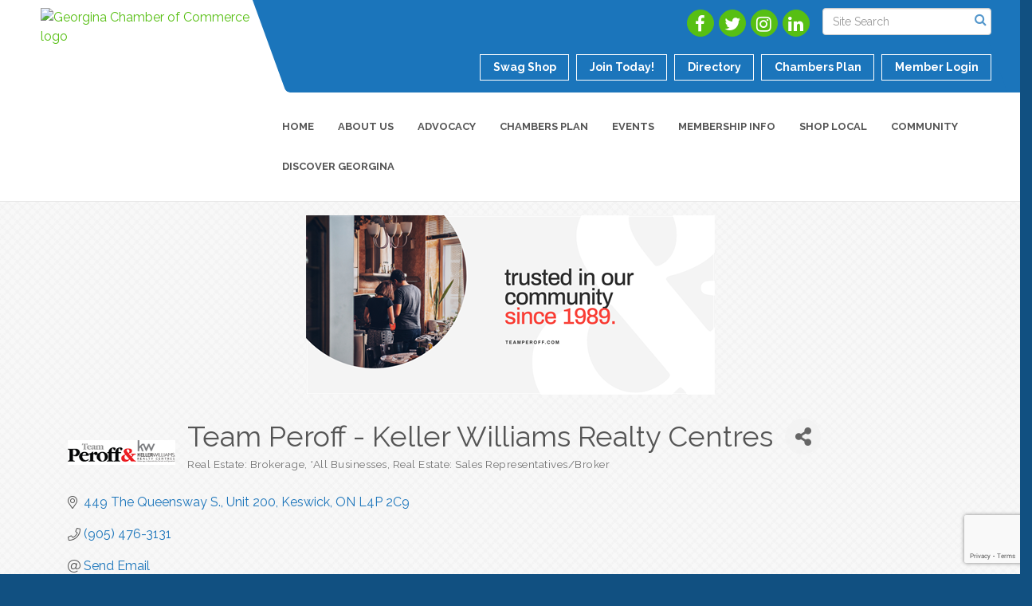

--- FILE ---
content_type: text/html; charset=utf-8
request_url: https://www.google.com/recaptcha/enterprise/anchor?ar=1&k=6LfI_T8rAAAAAMkWHrLP_GfSf3tLy9tKa839wcWa&co=aHR0cHM6Ly93d3cuZ2VvcmdpbmFjaGFtYmVyLmNvbTo0NDM.&hl=en&v=cLm1zuaUXPLFw7nzKiQTH1dX&size=invisible&anchor-ms=20000&execute-ms=15000&cb=8vedvfee0e0t
body_size: 45263
content:
<!DOCTYPE HTML><html dir="ltr" lang="en"><head><meta http-equiv="Content-Type" content="text/html; charset=UTF-8">
<meta http-equiv="X-UA-Compatible" content="IE=edge">
<title>reCAPTCHA</title>
<style type="text/css">
/* cyrillic-ext */
@font-face {
  font-family: 'Roboto';
  font-style: normal;
  font-weight: 400;
  src: url(//fonts.gstatic.com/s/roboto/v18/KFOmCnqEu92Fr1Mu72xKKTU1Kvnz.woff2) format('woff2');
  unicode-range: U+0460-052F, U+1C80-1C8A, U+20B4, U+2DE0-2DFF, U+A640-A69F, U+FE2E-FE2F;
}
/* cyrillic */
@font-face {
  font-family: 'Roboto';
  font-style: normal;
  font-weight: 400;
  src: url(//fonts.gstatic.com/s/roboto/v18/KFOmCnqEu92Fr1Mu5mxKKTU1Kvnz.woff2) format('woff2');
  unicode-range: U+0301, U+0400-045F, U+0490-0491, U+04B0-04B1, U+2116;
}
/* greek-ext */
@font-face {
  font-family: 'Roboto';
  font-style: normal;
  font-weight: 400;
  src: url(//fonts.gstatic.com/s/roboto/v18/KFOmCnqEu92Fr1Mu7mxKKTU1Kvnz.woff2) format('woff2');
  unicode-range: U+1F00-1FFF;
}
/* greek */
@font-face {
  font-family: 'Roboto';
  font-style: normal;
  font-weight: 400;
  src: url(//fonts.gstatic.com/s/roboto/v18/KFOmCnqEu92Fr1Mu4WxKKTU1Kvnz.woff2) format('woff2');
  unicode-range: U+0370-0377, U+037A-037F, U+0384-038A, U+038C, U+038E-03A1, U+03A3-03FF;
}
/* vietnamese */
@font-face {
  font-family: 'Roboto';
  font-style: normal;
  font-weight: 400;
  src: url(//fonts.gstatic.com/s/roboto/v18/KFOmCnqEu92Fr1Mu7WxKKTU1Kvnz.woff2) format('woff2');
  unicode-range: U+0102-0103, U+0110-0111, U+0128-0129, U+0168-0169, U+01A0-01A1, U+01AF-01B0, U+0300-0301, U+0303-0304, U+0308-0309, U+0323, U+0329, U+1EA0-1EF9, U+20AB;
}
/* latin-ext */
@font-face {
  font-family: 'Roboto';
  font-style: normal;
  font-weight: 400;
  src: url(//fonts.gstatic.com/s/roboto/v18/KFOmCnqEu92Fr1Mu7GxKKTU1Kvnz.woff2) format('woff2');
  unicode-range: U+0100-02BA, U+02BD-02C5, U+02C7-02CC, U+02CE-02D7, U+02DD-02FF, U+0304, U+0308, U+0329, U+1D00-1DBF, U+1E00-1E9F, U+1EF2-1EFF, U+2020, U+20A0-20AB, U+20AD-20C0, U+2113, U+2C60-2C7F, U+A720-A7FF;
}
/* latin */
@font-face {
  font-family: 'Roboto';
  font-style: normal;
  font-weight: 400;
  src: url(//fonts.gstatic.com/s/roboto/v18/KFOmCnqEu92Fr1Mu4mxKKTU1Kg.woff2) format('woff2');
  unicode-range: U+0000-00FF, U+0131, U+0152-0153, U+02BB-02BC, U+02C6, U+02DA, U+02DC, U+0304, U+0308, U+0329, U+2000-206F, U+20AC, U+2122, U+2191, U+2193, U+2212, U+2215, U+FEFF, U+FFFD;
}
/* cyrillic-ext */
@font-face {
  font-family: 'Roboto';
  font-style: normal;
  font-weight: 500;
  src: url(//fonts.gstatic.com/s/roboto/v18/KFOlCnqEu92Fr1MmEU9fCRc4AMP6lbBP.woff2) format('woff2');
  unicode-range: U+0460-052F, U+1C80-1C8A, U+20B4, U+2DE0-2DFF, U+A640-A69F, U+FE2E-FE2F;
}
/* cyrillic */
@font-face {
  font-family: 'Roboto';
  font-style: normal;
  font-weight: 500;
  src: url(//fonts.gstatic.com/s/roboto/v18/KFOlCnqEu92Fr1MmEU9fABc4AMP6lbBP.woff2) format('woff2');
  unicode-range: U+0301, U+0400-045F, U+0490-0491, U+04B0-04B1, U+2116;
}
/* greek-ext */
@font-face {
  font-family: 'Roboto';
  font-style: normal;
  font-weight: 500;
  src: url(//fonts.gstatic.com/s/roboto/v18/KFOlCnqEu92Fr1MmEU9fCBc4AMP6lbBP.woff2) format('woff2');
  unicode-range: U+1F00-1FFF;
}
/* greek */
@font-face {
  font-family: 'Roboto';
  font-style: normal;
  font-weight: 500;
  src: url(//fonts.gstatic.com/s/roboto/v18/KFOlCnqEu92Fr1MmEU9fBxc4AMP6lbBP.woff2) format('woff2');
  unicode-range: U+0370-0377, U+037A-037F, U+0384-038A, U+038C, U+038E-03A1, U+03A3-03FF;
}
/* vietnamese */
@font-face {
  font-family: 'Roboto';
  font-style: normal;
  font-weight: 500;
  src: url(//fonts.gstatic.com/s/roboto/v18/KFOlCnqEu92Fr1MmEU9fCxc4AMP6lbBP.woff2) format('woff2');
  unicode-range: U+0102-0103, U+0110-0111, U+0128-0129, U+0168-0169, U+01A0-01A1, U+01AF-01B0, U+0300-0301, U+0303-0304, U+0308-0309, U+0323, U+0329, U+1EA0-1EF9, U+20AB;
}
/* latin-ext */
@font-face {
  font-family: 'Roboto';
  font-style: normal;
  font-weight: 500;
  src: url(//fonts.gstatic.com/s/roboto/v18/KFOlCnqEu92Fr1MmEU9fChc4AMP6lbBP.woff2) format('woff2');
  unicode-range: U+0100-02BA, U+02BD-02C5, U+02C7-02CC, U+02CE-02D7, U+02DD-02FF, U+0304, U+0308, U+0329, U+1D00-1DBF, U+1E00-1E9F, U+1EF2-1EFF, U+2020, U+20A0-20AB, U+20AD-20C0, U+2113, U+2C60-2C7F, U+A720-A7FF;
}
/* latin */
@font-face {
  font-family: 'Roboto';
  font-style: normal;
  font-weight: 500;
  src: url(//fonts.gstatic.com/s/roboto/v18/KFOlCnqEu92Fr1MmEU9fBBc4AMP6lQ.woff2) format('woff2');
  unicode-range: U+0000-00FF, U+0131, U+0152-0153, U+02BB-02BC, U+02C6, U+02DA, U+02DC, U+0304, U+0308, U+0329, U+2000-206F, U+20AC, U+2122, U+2191, U+2193, U+2212, U+2215, U+FEFF, U+FFFD;
}
/* cyrillic-ext */
@font-face {
  font-family: 'Roboto';
  font-style: normal;
  font-weight: 900;
  src: url(//fonts.gstatic.com/s/roboto/v18/KFOlCnqEu92Fr1MmYUtfCRc4AMP6lbBP.woff2) format('woff2');
  unicode-range: U+0460-052F, U+1C80-1C8A, U+20B4, U+2DE0-2DFF, U+A640-A69F, U+FE2E-FE2F;
}
/* cyrillic */
@font-face {
  font-family: 'Roboto';
  font-style: normal;
  font-weight: 900;
  src: url(//fonts.gstatic.com/s/roboto/v18/KFOlCnqEu92Fr1MmYUtfABc4AMP6lbBP.woff2) format('woff2');
  unicode-range: U+0301, U+0400-045F, U+0490-0491, U+04B0-04B1, U+2116;
}
/* greek-ext */
@font-face {
  font-family: 'Roboto';
  font-style: normal;
  font-weight: 900;
  src: url(//fonts.gstatic.com/s/roboto/v18/KFOlCnqEu92Fr1MmYUtfCBc4AMP6lbBP.woff2) format('woff2');
  unicode-range: U+1F00-1FFF;
}
/* greek */
@font-face {
  font-family: 'Roboto';
  font-style: normal;
  font-weight: 900;
  src: url(//fonts.gstatic.com/s/roboto/v18/KFOlCnqEu92Fr1MmYUtfBxc4AMP6lbBP.woff2) format('woff2');
  unicode-range: U+0370-0377, U+037A-037F, U+0384-038A, U+038C, U+038E-03A1, U+03A3-03FF;
}
/* vietnamese */
@font-face {
  font-family: 'Roboto';
  font-style: normal;
  font-weight: 900;
  src: url(//fonts.gstatic.com/s/roboto/v18/KFOlCnqEu92Fr1MmYUtfCxc4AMP6lbBP.woff2) format('woff2');
  unicode-range: U+0102-0103, U+0110-0111, U+0128-0129, U+0168-0169, U+01A0-01A1, U+01AF-01B0, U+0300-0301, U+0303-0304, U+0308-0309, U+0323, U+0329, U+1EA0-1EF9, U+20AB;
}
/* latin-ext */
@font-face {
  font-family: 'Roboto';
  font-style: normal;
  font-weight: 900;
  src: url(//fonts.gstatic.com/s/roboto/v18/KFOlCnqEu92Fr1MmYUtfChc4AMP6lbBP.woff2) format('woff2');
  unicode-range: U+0100-02BA, U+02BD-02C5, U+02C7-02CC, U+02CE-02D7, U+02DD-02FF, U+0304, U+0308, U+0329, U+1D00-1DBF, U+1E00-1E9F, U+1EF2-1EFF, U+2020, U+20A0-20AB, U+20AD-20C0, U+2113, U+2C60-2C7F, U+A720-A7FF;
}
/* latin */
@font-face {
  font-family: 'Roboto';
  font-style: normal;
  font-weight: 900;
  src: url(//fonts.gstatic.com/s/roboto/v18/KFOlCnqEu92Fr1MmYUtfBBc4AMP6lQ.woff2) format('woff2');
  unicode-range: U+0000-00FF, U+0131, U+0152-0153, U+02BB-02BC, U+02C6, U+02DA, U+02DC, U+0304, U+0308, U+0329, U+2000-206F, U+20AC, U+2122, U+2191, U+2193, U+2212, U+2215, U+FEFF, U+FFFD;
}

</style>
<link rel="stylesheet" type="text/css" href="https://www.gstatic.com/recaptcha/releases/cLm1zuaUXPLFw7nzKiQTH1dX/styles__ltr.css">
<script nonce="p8YNLtat7RJASqtFKGSlGg" type="text/javascript">window['__recaptcha_api'] = 'https://www.google.com/recaptcha/enterprise/';</script>
<script type="text/javascript" src="https://www.gstatic.com/recaptcha/releases/cLm1zuaUXPLFw7nzKiQTH1dX/recaptcha__en.js" nonce="p8YNLtat7RJASqtFKGSlGg">
      
    </script></head>
<body><div id="rc-anchor-alert" class="rc-anchor-alert"></div>
<input type="hidden" id="recaptcha-token" value="[base64]">
<script type="text/javascript" nonce="p8YNLtat7RJASqtFKGSlGg">
      recaptcha.anchor.Main.init("[\x22ainput\x22,[\x22bgdata\x22,\x22\x22,\[base64]/[base64]/[base64]/[base64]/[base64]/SVtnKytdPU46KE48MjA0OD9JW2crK109Tj4+NnwxOTI6KChOJjY0NTEyKT09NTUyOTYmJk0rMTxwLmxlbmd0aCYmKHAuY2hhckNvZGVBdChNKzEpJjY0NTEyKT09NTYzMjA/[base64]/eihNLHApOm0oMCxNLFtULDIxLGddKSxmKHAsZmFsc2UsZmFsc2UsTSl9Y2F0Y2goYil7UyhNLDI3Nik/[base64]/[base64]/[base64]/[base64]/[base64]/[base64]\\u003d\x22,\[base64]\x22,\x22wq8iWcKIP3oJw4nCiF/[base64]/Y8K9GMORwo3DjXPCnDDClMOdRMO1QAfCg8Kqwr3Cn3MSwoJ0w7sBJsKOwosgWhjCg1Ysbi1SQMKmwoHCtSlKQkQfwprCq8KQXcOuwoDDvXHDq2zCtMOEwr0QWTtVw5c4GsKAG8OCw57DimIqccKWwqdXYcOcwr/Dvh/Dj2PCm1Q9WcOuw4MRwoNHwrJdcEfCusOKRmchLcKlTG4WwqATGk/CpcKywr8sacOTwpAKwq/[base64]/[base64]/DnMOUFsKrw7LDoBTDgMKASCzDrQR+w4MTWcKswoLDj8OZA8O+wovCuMK3DXvCnmnCoRPCpHvDiAcww5AlR8OgSMKow7A+ccK4wpnCucKuw44/[base64]/[base64]/GcK3THgGHkRRIsOiK8KcasOeaWnCnSfDkMOUw5VYawzDocO+w7/DpxNOUcOtwpdzw7Ntwq8HwqfCv1MwbwPCjVTDs8OOa8OtwoR4w5TCucOVw4/Dp8OlOEtcciDDonAbwr/[base64]/CmMK9BcKSwqPCvsK2YHvDmsKEwqTDiDPCvFUNw43CjCcww5duS2jCjMKFwrHDnlPCki/CssONw55Bw6VJwrQwwoRdwoTDkQJpLMOTdsK0w4LCgSVyw4RwwpA8csO8wrrCjBLDg8KdAMOkTMKCwoHCjHLDoBRxwr/ClMOJw4AOwqZow5XCjcOQaCPDp0hKF3vCuijCoBXCtSpABRzCr8ODJRJjwrnCtkPDqsOxKMKwDUlMfcOAGMKXw5XCp1LCtsKfGMOUw7bCpsKBw7FnJVjCtsKUw75Sw4zDhMOXC8KcXsKawo/Dk8OPwpIuR8OTS8KDdcOuwqYZwpteekRmR07DlMK6GXfCvcO6w4JdwrLDjMOYQz/DoBNUw6TCmwwKbxINfMO4ScK1YDAew4nDiydvwrDCmnNrBMKdMADDksOjw5UtwocIw4otwqnCvcOaw77Di0HCjRJww7J4EsOgTmvCo8OoMsOoPSXDjB1Dw57CkHvCnsOLw6fCrltaGBDDoMK1w4BsdMK4wodbwoHDuRnDnQohw683w50KwoTDjCZYw6gmCMKiVil/fiTDssO0Yi7ChMOxwpJ8wqNLw5/[base64]/w6LCpkbDisOjBBrDrsO9woRqO8OkwonDlGbChMKQwpM2w6Z1ccKbCsOqFMK8Y8KaPsOxXFnCnHDCr8ODw6/[base64]/CpTdACMKQRcKYwrPDp3Rvwqsxw4HCnMKNwp7ChQMZwqZRw7U8wrrDn14Fw4wQBzlIwpsXEcOVw4TDp1sfw49tKMOBwq3CmsOrw4nCmVx/aFpWFQvCo8OheCXDljxiWcOWPMOHw48cw5HDi8OrJnRsA8KmdsOXY8ONw5kYwr3DmMO6PMKPA8OVw7tHbjJLw5sGwrN5YmMKEA/[base64]/w4DDkcO0w5YJVVcHwoAuaV3CjsKSew9kVW1pE1BZDW0owplww5XCnAwWwpM/w5Emw7Vdw6cRw40jwrI0w5rDtyfClQJAw5HDj1hXIz4BUX4jw4ZTGxIlbUXCusOQw7/[base64]/ChB3DvcKBN8O2w7HDq8Oew7bDncKOw6jDomk+fmFhB8OtMHXCuybDjwYTYmgXasOww6PDicKRRcK4w5YxLcKVRcKrwpQ8w5UEOcKewpoFwr7DvQcnR2JHwprCiSrCpMO1EXLDucKMwpEPw4rDtSPChw1iw7oJBsKlwqUiwpcgDkTCuMKUw5sswpbDsQ/ChFFuOmPDt8OAAxk1wqEKwoBuKxzDuQzCoMK5w5AmwrPDr18hwq8CwoFcImnCv8OZwq0CwpZLwowPw6ASw4taw61HMAEzw5jDuxzDt8KEwrvDkUoiFcOyw5XDi8O0N38+KBjCkMKwTy/DhMOVYsOGwq/CoBdnBcKgwp0sAcO9woYBTMKIVcKYXm97w7LDpMOQwpDCoUgEwo9CwrnCsz/DucKDa2tCw49fw7htACvDvcOEdUjCkm8IwpxUw7cYV8OsUywdw6jDtcKxN8O4w7Zww45BXygbOBLDnl8MKsK2YSjDmMO0c8KVDVcJcsKYMsOcw4vDpAPDn8OMwpZ0w5MBCB1Zw6HCjDA0W8O/[base64]/CviHDoMOqZj4YW8KCWmUewohlWUfCg38RLnDCkcOQwoIYTW7ChXHChEbDuA5kw4tdw5vCh8KywoPClcOyw5jDgXbDnMK4R3/DusOpI8Kgw5Q8GcKnQMOKw6cUw7E7FxHDpRrDqm56XsKvFDvCgDDDlCoMMSgtwrwtw5sXwoQ/w6TCv3DCksKNwrk9eMKoC3rCpDcvwprDiMOrfmRkYcOlAMOJQm7Dv8KIFyIxw5w0IMKyWcKpOQlcOcOhw6jDulhqwq0Lwo/[base64]/CohoeTsOVcMKEeANSw6HCoD7DuMKgVsOKW8K3ZsORc8OPIsOXwr8KwopPeADCkDMZKjnDhyrDuVIEwqEwEQJGdxcCPSbCmsKzUMKMN8OEw7PCohHCpTvCr8OdwqHDrS9Mw47DmsK4w69bDMOdNMOLwpfClgrCgjbDiQkWbMKBfnXDhE1BRsK3wqoUwq9dOsK/YCMWw6zCtQNWYAQmw73DhsKvJS7DlcKPwojDjMOaw7AcAQROwpPCvsKewoFdOMOSw7rDgsKyEsKIw5TClMKTwrbCtGMKFcK5wrBTw5p+OcOhwqnCvcKQFwrCuMOUXg3DnsKwJBLChcK+wrfCgknDoxbCtsKRw55mw5vCt8KpDCPDgWnCqHjCncOnw7/DnBbDtHUlw5wlPsOYUMO4wqLDkWvDvTjDhQTDk1VfHUMBwpUwwpzCvSkyQcOlAcOow5FRV3ENwrw5ZnjDow3DtcOMwqDDqcKjwrEGwqEtw5d3VsOAwrI1woDDocKNwpgvw63CosKFcsKodcO/IsOpMHMPw6wAw6Z1GMOMw5o/Uh7DhMOlPsKSRzXChMOnwqLCkiPCtMK9w4UTwpIhwpMow5/Cnxo6OMKhUEZgGMKhw71zPzUFwoTCpjTCiCESw4XDmlPDg1XCuEoFwqQjw7/CoUF6dWbDnEfDgsKHw71AwqA2J8OswpfDn2XDtMKJw510w5fDisO9w5jCnSHDqMKaw78fU8ObbDHCj8OKw4R5MEJww4ADcMOywoHCvmfDq8OLw77CtRbCpsOZL1HDqV3DpDzCsh9aP8KVfMK+YcKSYcKGw5ttf8K9TlM/w5pcJMKiw6vDiRRdMm9iVHQyw5DDpsKFw781VMOYPwwSLRJkX8KKI1BvMz9GLjtRwpMVXMO3w7QowpfCnsO7wplRWwpgPsKrw6Z1wqPDtcOqcMO/QMO5w5fClcKcJHUEwrLCkcK3CMKrQ8KPwrXCpcOkw4VOR21hc8OCWUVaEQcmwqHCiMKkfXZoV3ZoLsKkwpxiw4JOw7c2wq5/w5XCm0BrBcOqw6UYQcO0wp/DmxATw7jDjnrCk8KQdljCkMK6SiowwrV0w55Gw4UZBMKVdcKkFXHChcK6CcKAe3ETcsOjwrhqw51aLMOAfHs1woPCvG8qWcK8L1LDp1fDrsKcw6/CtnhEecK6H8KmAzDDh8OVKAfCvMOGDjDCrsKdA0XDksKMYSfCsxPCnSLCnQrDj1HDliJrwpjCisO7RsKvw5Qswox8wpbCvsORTXpXCi5Zwp/DksK2w5UAwqvDo0LCnBIVIFTCtMKkYx3Dn8K1K0XDk8K1GFTCmxLDhcOGLQXCrALDsMKhwqJgUcO3B0phw4hOwpXCo8Kuw79zIyxow7vDusKYKcKWwo/Dj8O1wrhbwro4bhIDPlzCnMOgdTvDo8ORwpXDmzjDvjbDu8KOM8KbwpIEwpXCoitQZBhVw4HCtTLCn8O2w5DCgmwpw6kaw79cTcOswpTCrsOTMcKhwp9Yw7VkwpohZlQrDDPDjXXDm3nDucOiDcKhGApQw7J2aMOicAcGw7vDoMKadn/CqcKLRk5ES8OCXsOYOhPDkWITw4BoMXLDgjUNEDXChcK4CMOow7/DnFNww6oBw5oLwqTDpz8gwqXDvsO5wqAlwoDDscOCwqg+fsO5wqvDsBIyZMKGEsOkLAAQw6V9ZiPCn8Kab8KSw7E/[base64]/aFFZaMOwbMKVQlNgBCPDrMOxwotLaMO8bVU7OWp4w4LCrMOyVWbCggzDtCvCgwjCvcK3woI/LMOKwobCkjTCgMOMRgnDvwwRUQptdcKld8K0bDrDvwxww54qMAfDoMKaw7zCi8ObAQ9ew6XDqUFuQy/CusKcwprCtcOZw77DlcOWwqPDpcO/wrNoQVfChMKGM1QCBcObw44Gw4bDh8O8w5TDnmXDjcKPwpnCu8K6wrMOUsKAKFTDisKoYMK3QMOYw7DDpA9IwoFPwoYpUsKSLTrDp8Kuw4nCp1PDq8OJwpDCtMO8bTcwworClsKbwrHCl0Nxw6JlX8Kjw4wLIMO5wqZxw6lZfHJ8dl/DthBmYX0Xw7M6w6/Do8KtwoXDqAR8wpZTwpwcMk0IwrHDisKzdcOXXMKsUcKdcEg2wol2w4zDvHrDiDvCmTIjK8K7wrpoL8Otwq5rwrzDqVLDu1srwqXDs8KWw4rCrMO6AcKWwozDpsOuwogrPMKwamgpw5bCl8OLw6zDgnkNLgENJMK9DGbCh8KtQzrDncKvw4/[base64]/DjsK2JcKVf8K2w5vDn8OODTsCw7LDhFdFIcK1w60BVALDpSgpw7l5I1pEw4XCg0hmwrfDmMKeUMKtwrvCvyvDu1oww53DiwFPSCNROVrDjhdmCMOQIRbDlsOiw5dvYy91wqwEwrkSOVTCq8KEb3VRH0oywojDpsOUHnfCpF/DpzgBdMOtC8KRw4Zpw73Cv8KZw7nDhMO5woEsQsKHw7NIacKmw7/Cpx/CkcOMwozDgU1qw6nDnlfCvxrDmsKNfCnDtDdDw6TCiAcaw67DvsKJw7bCgS/CrMOSw7F2wqLDqW7CrcKDAQsOw5vDrhLCvsKjY8KpOsOJHR3DqEpRcsOJcsONJzjChMOsw7dmClDDuGc4Z8KcwrLDocK/AsK7ZMOEOcOtw63DpRXCownCucO0K8K8w4gmw4DDhBRsLkjDoTjCrgxwfkhvwqTDhVrCrsOKKDjCgsKHYMKZTsKMYHzCs8KIwpHDm8KIPRfCpGLDmm81w5/ChcKCw5vClsKdwoFoXyzDp8K7wrpRbsOVwqXDoSfDucOqwrzDt0Y0b8O7wogbIcKbwpfCvFRPFU3Dk2Ujw7fDssK8w74hAxnCug92w7nCnm8tOUfCvEl1UMOgwokhCsO/[base64]/DtcK5TD8gw7fCgcKQezrDmsOddMK/wrhSWcKCw7gTVkEgBDE8w5LDpMOVVsO9w67CjcO/[base64]/CnyVTG8OFecKwwo/[base64]/[base64]/woxnwpvDk8KiKVfCjnLClUwlIMONXsKLJUklKirDpAJkw7k2w7HCq0wKw5Iow79SWSDDtMK+w5jDgsOefcK/[base64]/DrMK8cA/DoRJawrMCUcKVKcOPcQPCgwomWhIWwrTCskgfTCNgYcKeJsKMwr8xwo9sZ8K0CDPDiF3Dk8KdTWjDuR58PMOfwpjCr2/DtMKhw6B4ex3CisOnwqzDm3YTw5LDpHXDpcOgw6nClijDrFXDksKmw6x9HsO8QMK3w79CZlDCm3pya8OxwpQJwozDoUDDvxvDicOqwpvDsmrCp8K6w6LDq8KDa11UF8KhwrnCt8O2bF/Dg2nClcK8dV/[base64]/[base64]/CisKNICExw4ElV2V5wrnCh8Okw5zDgsO9Xj1nwrgFw7ITwoHDmwkNwpIfwp/ChsO2R8Otw7jChF/Ch8KHFDEseMKiw7/CiSMYTWXDtCTDsgNiwpDDmsKDThbDuUkoEMOcwpjDnnfDjsOSwrVLwo5VCHtzLlhcwonCicKvwq8cFjnCsULDoMOmw4DCjHHDusOyfjvCkMKBZsKaT8KkworCnybCh8KEw5/Csw7DpsOBw6fDs8KEw7JrwrF0fcO3SHbDnMK1wqLDkj7ClMO/w7XDpwYdO8Opw4PDkxDCsEfCi8KwUGTDphrDjMOuQ3HDhAAwWMKewrPDugR1VCjCtcKyw5Y9fHA4wq/[base64]/wr5oKMKhwrbDmsOnKBjCqy4awrLCvER1TsOtw48wfUHDjMK/WGvCt8O6dsKEFMOKF8KVKWvCkcK7woLCiMOrw5vCpisew6Fnw4x8wq4WQcOywqopJTvCjcOjZ0XCijokKywlVBbDnsKNw4LCtMOYwpDCs1rDtz5PBjvCrUh0I8KVw6/[base64]/wo3CvcKEw5E9XBbCjzYvw6IBwqbDu8O8YEQqwqjCmXY/DQAMw4HDocKBbcOEw7HDo8Opw63DvsKfwqYxwrlkKRxHacKtwrzCuxZuw6TDkMOUPsKqw67Cm8OTwqnCt8Kmw6DDmsKzwp7DkjTDvFXDqMKiwoVJUsOIwrQTBnbDrwAtKDPDicKcSsOQe8KTw5/DljNdJcKuLHXCiMOsX8O0wrRywoB9wrN+PcKFwp90dMOCDy5wwrR7w5fDlhPDvBwXAXjCsWXDnRRFw5VMw7jCo2FJw6vDr8O+w744Ug/CvXPDocO3dyXDnsOawoIoHMO2wrDDuzgzw5MTw6fCjMOFw6M5w4lJO27Clzh9w7tTwrbChMKfID7CnykwZV/[base64]/DmWvDlsKRwrvDicOAw70tw6rChU7CmQ9Jw5nDgsKLSW1Jw7I+w5jCvU4KfMOAfMOrccOIV8OiwpXDvGHDpcODwqfDt1k0EMK+OMORQ3TDsi1hecKccMKOwr3DkFItdA/DvcKRwofDh8KGwoAxOyzDlxTDhX0uJlpHw4JJXMOZwrbDqcK1wqzCmsOTw4fCmsKRKMOUw45LNcK/ACsHb2XCoMOUwp4Iw4IAwqEDSsOCwqzDnyVowqE+ZVtawqZJw6RIGMK3M8Oiw4/ChcKew6h1w57DncO0wqzDjMKEbnPDs17CpzICKGtRClzDpMOVVcK2R8KuL8OKMMOpV8OSKsO4w6PDgEUNTcKaKEEcw6fCvzfCrsOuwpfCmg7DvAkJw60nwqvCompZwq3DvsOjwp/DlU3Dp3TDjwzCkGwww5HCnBdNccKrBBHDoMOlX8KCw4/CrmkNU8KgZXPCpTvDoAg0w6Izwr/CkT7DiXLDslTChG54T8OpC8KCGcOjR1rDtMOywo9vw7PDv8O9wo/[base64]/MBzDlsOZQn82wq7Cn1zCiy/CkcOeWcOyw481wqJlw5U4w5LCoXrCgAtSXR12YnjCglLDmCDDs31IBcOJwrRbw73DiVDCpcOTwr3CqcKSSlPDpsKtwoEhwozCrcKMwqotV8KkR8OQwo7Cg8O3wrJBw5oROsKbwrnCg8KYJMKrw6svMsKgwptUZR/DqnbDi8O5dsOrRsO1wrbDiDxfUsOUc8K3wrwkw7AIw6tpw7tONsOhXk3CnxtPw5gCWFV0FUvCoMOMwpsMRcKZw7nDgsOww44GQBFDKsO5w5VIw4ZAGAQBHEfCl8KdRkLDq8O/[base64]/[base64]/[base64]/CvsK7w7rClnHCs2HChTnCtxvDmcOxw5RBUMOQbcKGKMKDwpEmwqVOw4YTw4p2woUIwpwoWyJOBcOHwoE7w5HChTccJCk7w4/Crnkzw4gUwocIwpXDiMKXw4fDjjN2w4wKJcKuH8KiTMKoe8K5SF7CrxNidAx8woHCpsKtW8OuMU3Do8KuRsO0w4JDwpnCoVXCo8O/[base64]/[base64]/[base64]/Ck8O7wovChsO8w5bCkhDCoH0BUDEJwqXDkMO8OMOMZU5Yd8K5w6F/w53DrMKAwoXDgsKdwq3CkcK9D1/DkXgCwqhKw5rDusOYYwLCujhPwrMvw73DkMOGw4/ChF0+wo/CnDk4w6RaFFjDqMKPw5zCjsOyIGhQc0hnwrPCjsOMOEbDsTdow7XCqURdwrXDkcOZS0/CoTvCk3zCjA7CncKuTcKswpICGcKHcsOyw5M0csKgwqxOBcKnw5RVayTDtMK8WMORw55IwpxrC8KiwoPCu8OrwoTCgcO4UkFweEQawoc+bH3Dpkl9w4DChUEpdWTDhsKXIgwpDUrDssOfw7oLw73DrEDDoHXDnh/Cr8OdcTl5G1UCH3IGZcKBw6FYaS5yT8KmQMOKGsOcw7sOR0MyRnQ5wqPCvcOqYH8AAgrDrMK2w4w8w5fDhld1w6E/SAsUUcK6wqgzNcKKCUZtwqLDtcKzwq0Vwqgrw6YDJsOuw7bCt8ObE8OwSSdkwr/CpMOvw7vDpFjDiiLDoMKZQ8OwFnEIw6LCtMKJwrACP1NTw6nDjH3CqcOSVcKEwrtgSQ/Dsh7ClGRrwqpTGTRHw6VJwqXDk8KlGmbCnVjCosONSkfChQfDicOgwrc9wq3DlsO2NkzDgRYvdCjCsMOhwoDDosOawpVsVsO+VcKUwoFiCAsyZMKXwpoJw7BqPkIRBTIrXcO5w7YWZFAhVW/Du8O9I8Oswo3Di0LDvcKmQTrCsxbCkXFZaMK2w4olw4/CjMKywqp2w6Z0w4o+EmgmHlMAL2TCq8K5dMKxeAYQNMOXwo8UQMO1woxCaMKJDyRTwr1LCsOiwpLCp8O2Hjx5wolFw5vCgg/DtcKxw6BnGRzCpcK6w4rCgTNzdcK1wqjDuHXDp8K4w4YcwpNbFXzChsKBwo/DjVzCrsOCZcOXLlRuw7fCnGI5YiBDw5FWw4jDlMKIw5jCucOMwovDglLCisKlwqUSw6MOw6ViQcKzw6/Chh/CsynCjUBIH8OgasKaPFliw5pTesOWwpIEwphBbcK9w4ASwrgCWcOmw7lNAMOuT8O7w6Eew64kGsOywqNJTDpxdV18w4Y8JRPDlH9bwr7DqGTDvsKSYD/[base64]/wqXCjsKuwpXDi2hcw5rDlzt5wqIRRGVPTMKZL8K5McOnwp3DucK4wr/CisKSAkEywq5iJMO1wrTCm0w8dMOlfsOhQcOawo7Cl8OMw53Dtn5wa8KuLsK5bD0Nw6PCi8OmKMK6QMKRe3EYw4rDqXEhJlUTw63Cm0/CucKmw4LDhWnCp8OMIQjCncKjFsKYwqTCtlNBecKIBcOkVcKFPMOkw77CuHHCtsKdfXxRwotsAcOFNHIHDMKeLcO/w7HDqcKTw6fCpcOPNMK0XBRew4bCjcK/w7ViwoPDrm3Ck8K5wrbChlnCmzrCtFY2w5HCrFcww7fCsxfCn0I8wrXDoFPDoMKLCFPCoMKkwos3esOqInBuNMKmw4JbwovDr8Ouw47CozshV8Khw43DgsKUwqVYwpcuRcOodErDrzLDicKHworCj8KkwqNzwoHDjU/ClibCjsKjw75lZW5cbkTCiHfCny7CrsKpw5zDosOsA8OGSMOSwpYEL8KEw5N2w6lqw4NZwqRFNMONw4PCjz7Cv8KcbnYRe8KVwpfDnxV4wrVVZsK8N8OoeTjCv3tXL0vCvDNgw5RGaMKwEcORwrzDt2/CvgHDusKmVcOuwq7CokHChX/CoFHChShbOMK2wr/ChQMpwpRtw4XChXNwA2w0OA8rwrTDoB7Dr8KIUjbCm8KYWl1SwqA4w6lSwoF7wpXDingLw6DDqkDCmsKlCgHCsmQ5w6/CiBEfYQfCgCsPM8KWdAHDg10jw7nCqcKIwoQbQ2DCvWVOM8KAHcObwprDuCnDuwPDhcK7B8KZw7DDhMK4w4tjMSnDjsKIfMOlw4JZIsOuw5UcwpDDmMOcKsKzwoYRw4t/PMOeaGDDsMOAwrVCw7rCnMKYw4/Cg8O7MwPDr8KJHynCqEjClEnCisO+w5AvY8O0WWZcMzRnOn8Fw53CpQorw6zDtH3DkcOXwqknw7nCulsQIQ3DhkAgFk7Dpik0w5FfJj3CoMKPwrbCiSlww4hpw7zDv8KuwrXCrmPCgsOvwqUnwpLDtcOmasKxDg4Aw6waN8KaKsK/[base64]/Dkjxzw6QXw5E7wrlpw5t5w7dgwpAIwrTClT7CjQXClAbCo1Vjwo9zacKbwoQuBg5fAwRGw4knwoIRwqjDlWgZacK0XsKfccO/w6DDtVRGGMOywqjCpcKCw4rDiMKAwpfDoCIBwrchTTvCm8KFwrUZOsKNR01JwpgjTMOSwr/DlTg5w7/DvjvDhsKCwqocBmvCm8Ojw6NiGQTDvsO2WcORSsOlwoATw60/[base64]/XcKaw48zw7zDk8KSw6TDqcOTwofCtcKTQUnCliI9wobCnR/[base64]/CscKpFMK9w5E+w6jDssKhw73ChcKfVnjDjsOsXlLDtMKQwoPCr8KKWDHCmMK9W8O+wpchwqPDgsKNbSbDu2JaQMOAwobCvwLCu0VvZWbCssOBRnjCnmHCi8OxAhgyD0bDnh3Cl8KgYhbDrkzDiMO+TsO+w6cVw6/DtsOVwo9lw67DrSRrwpvCkUvCgRvDv8Ocw6EFcSvCtcK5w6bCgA7CscKiBcOBwpE3I8OBRl7CssKRwpnDg0PDmUI6wp9hGXQ8cHwHwq4ywrLCnjh+HMK/w5FaccKFw6zCkcOuwqnDsAQRwpcqw7UGw4BtRGbDlhsNB8KKwrDDmUnDtUVnKG/Ck8O6UMOuw6PDmnrCjCtRw6Qxw77ClXPDmBzCn8OGPMOVwrgKLmbCvcOsHcKHT8KEdcOFUcKwM8KXw7jCp3snw4l1XEgjwpJ7wpgSZB8KWcKWF8Kxwo/Ch8K2AwnCqzYNI2LCkzbCo03DusKFZcOIUEnDmxsSRMKzwqzDqsODw5c3UlZDwpQDeSDCp3dowo4Fw559wqXDr1rDhcOIwpjDjlzDoyhpwojDjMKZeMOgC0PDoMKFw78IwrjCpHcJd8KlN8KIwrxCw5snwr8MIcK8azkXwqjDlcK6w6TCiBXDs8K4wrA/w7c/VUE/wqdRCHFCcMKzwrTDtgrCksOXLMO2wq55wofCmzJbwrfCjMKowqdcNcO4XcKwwrBPw63DlcKwIcKYMwYsw6UFwrXCtcOOEMObwr3Ch8KMwofCpxcHJMK2w54HcwJKwqfCrlfDlmHDssKTURvCoX/DgsKJMhtocSZQdsKvw7xfwoQnIB3CpTUzwo/CuXlsw6rComrCssKSRV9awqIQL35nw7MzN8KHY8Kxw5lENMOEBADCuX1QEjvClMOvF8KeD18ZfVvDt8ONbRvCkTjCrlPDjkobwrnDvcOLcsOdw6rDv8OSwrLCgRQfw4TCuwrDmSzCpyl5w4c/w5zDocOcwpXDm8O/ZMKGw5DCjMO/wqLDjXdUSErCmMKvS8OnwoFRPlpvw71RKxLDrsOgw5jChsOcK3TDhiXDgEzClMOkwogqZQPDvMKaw593w57DpUADMsKJwrINMzfDsWVmwpfClsOLHcKuZ8KHw6AxccOpw5nDh8K+w7s4dMONwpPCg1l/H8KiwoTClQ3Cv8KGByBrW8OyccKnw516WcKSwowyAkp4w5FwwqUlw4fDkg3DnsKyHkwMwrcww6MHwpU/[base64]/DgyHDowzCvHgmMMOOFMKBw7rDt8KOVgjDr8KHXHXDm8KLG8ONUg0wPsOgwrfDosKuwpjCnX3DtMKICMKHw7/DqcK8YcKZR8O1w4B4KEcbw6XCi1nCisOlTXHDklfDqH4Yw6zDkRlKC8KUwpTCrkfCozFlw4cXwoDCik/CmSHDikfDtcKtCcO0w6xycMO5IHvDucObw7XDsXcOHMOzwoTDo1DCtX1YG8KaYmvDsMKYcgfCtR7DrcKWKsOOwq5XDjjCnhLCnhYBw6LDnnXDh8OhwoooNil9Zh9CNC4HK8O+w4UYInHDjcKTwojDrcOJw6zCi0DDgMKDwrLDpMOawqJRPX/DgzRaw7XDv8KLFsOiw5DCsSXClnlGw65Qwok3dcOBwpHDgMOlaSQyBmPDumsPwq/DisO7w7BmTCPDuG8ow51va8K5wp7Dnkkzw7o0dcKQwo5BwrgoTy9pwrIUaTsCDRXCpMOTw5Bzw7fDgVogLMKhYMOewptmAVrCrQEbw5wJPcOxw7R1ElzDrsO5wq8na1YIwrTCkHRrB2AlwoFidsKBZcOLcFJqQMOGDTrDmn/CgyIsOiACTsOqw57Cs050w4QiAm8Awr19eAXCvlbCu8OedAJ/LMOwXsOJwosaw7XCscKUVDNUw6jCmA9DwqEfe8OdWEpjNRASAsKow6/Cn8Kkwo/CqsOvw5kGwoVcS0bDucKeblDCtDBAwoxEcsKewq7CqMKEw5/DvsOTw401w4g3w7nDmcK7J8KJwrDDjnhiZ3/ChsOEw6pyw6o7wppAwpTCtz0ZcRlDXRhiSsOwKcOOV8KBwqfCgcKNTcOYwokfwo1lw51rPhXCjQMHdAbCgE7CoMKMw6PCg3RKXsOgw4fCvsK6fsODw63CjF5gw73CpW4mw4NiHMKWCl3CtiVJWcOzP8K0HcKWw5U1woYsXsO/wrzCucOAEAXCmsOIw7PDgMKIw6JZwrE/[base64]/CmRLCnnh8K2bCu8K1R0dJBwY/w7XDt8KSMsOGw79bw6MhHS5cRMKpG8KowrPDpcOfFsKmwrEMwrXDgCvDp8Otw7PDs1Amw4gYw6LDscKTK2JTQ8ODJMKASMOcwpImw5QvNHnDv3ckc8KowoA1wpXDnyvCvFDDqBnCucO1wobCkMOnQk82bMOtwrbCqsK0w6LCj8OzBlrCvG/DhMOZXMKLw7Vvwp/CvsKcw518w68OYSMLwqrCt8KPDcOgw7tqwrTDjFHCkx3ClsOmw4/Dk8KDSMKQwqdpwoXCtcORw5Newp/DqHXDuTDDjTEzwqrChDfCq2c9C8KdRMOAwoMOw63Ds8OGdsKQMERLJcOpw4fDtsOBw5LCqsKGw7LCtMKxZsK4a2LClkbDssKuwpDCpcOWwonDlsK3KcKjw4ULWjp2dGbCtcO/[base64]/O0TDhVMoPFYYw5BYw63Cq0t+ZcOQwr9xPsKwO2V2w5x/csOTw5Jdw654LTlzbsOjw6RHeh/CqcKMLMKswroQAcOcw5g9fGTCkEXCszHCrSjDt3Adw6oNfMKKwrwAw692YEnCt8KIEMKew7zCjATDjiIlw5TDrWTDo0zCjsOnw7XCiRI9YjfDmcO7wr5Ywr9kDMOYF2rCpMKfwozDiR8BRFnCgsOGw7tzFW/CrMOkwqkDw6zDj8O4RFBobsKsw5V8wpLDjMOlKMKWw73CmcK5w44CfiBuw5jCszDCnsOIwrDCnsO4PcOYwqXDrTcww7vDsCU8wpnDjikJwqVaw57DpFQewooTwprCpsOSYGfDgXrCpj/CgA80w7rDj2/DjgTDq0vCl8Kvw4rCuUArLMO2w5XDgVRDwqDDl0bCrwnDlsOrYsK/VyzChMONwrHCs3vDmwJwwoVbwqHCsMKuU8OQAcOMccKcw6tuw61Bw54/wootwp/Cj03CjMO6wojDjsOnwofDusOSwohfeDjDpmBRwqoOLcOrwrFiTMObXx1Qw70zwqRzwrvDoX/DgE/[base64]/UMKPQC3Dij3Cv1LDmMKdG2nCnT0UwrpDw7PDv8KUFlYDwqw2w5fDhVPDolDCpwvDpsK5AFzCsWFtZ2Mhwrc4w7LCusK0TT56wp0hS3J5V0sqQmbDqMKDw6zDrEzDpRZMCRkawrLDqXjCrF7CrMKkWkHDosOyPj7DpMKLawMJUWtuPlM/IWbDsm4Lwot6w7I7DMOfAsOCwo7DgEt/CcKDGUfDtcK8wqXCoMOZwrTDgsOPwoLDvSDDo8KHN8OAwqBKwp/DnDHDikPCuHIEw54WR8OdDynDisOww6oWbcKhPR/CjgcIwqTCtsOYc8OywrFQHMK5w6ZBR8Kdw6QCCcKvBcOLWDpVwqjDqg7Dv8OuHcOwwoXChMO8w5twwofChXbDncOXw4rClkPDncKrwq5yw5XDiQhBw71wGWPDssKYwqPCuT4/eMO6bMKCAD1kGGzDjsOKw6LCoMK+wpRewpbCn8O+HzYqwojDs2LCnsKqw6khVcKCwr/DssKJCVTDtsKiZSnCgB0Fwo3DvS8mw4BOwrAsw5cKw7LDrcOzBsK9w41aQxAcesKtw4pEwpdNYhVmQwrDkAnDtWlWw7DDqQRFLWwXw7ZJw7jDicOEGsONw5XDpMKpWMOLO8Kgw4wxwq/DnxBDw59xw6lxEMOFwpTDg8OuY0DCq8OjwolCHsOVwpPCoMKkJMO8woJ0bQrDrUl4w5TCix/DtMOHIcKAHSh7w4fCqgwnw6lLGcKoGGHDgsKLw5khwqDCg8KZDcO9w5deEsKiIcOtw58gw4V6w4HCgMO5w6MLw6jCssKdwo3Dj8OdKMK0wrETVl5MTMO4W3fCuT/CnDLDi8K4SmEvw6Ffw60Pw5XCpTFGwq/CmMKnwrMvOsODwqrCrjohwppeakPCikAnw6NLMkJ2BBjDvSEYG0Bhw6Fxw4dxw6zCpcO3w7/[base64]/[base64]/DlsOibkPDisKpwohSwo9jRsOXRGdJRMOAMnNdw5Ulwp8Ow4/ClsOawpgIai1ywoUjPcKXwq7DgVAkUUdsw4AaIUzCmsKsw59KwrAJwqLDvcKQw51sw4ltwqDCtcKGwqTDrxbCocO+XXI2AFhHwrBywoIyQ8Kcw6zDolsiCE/DgcKHwoAewrQMccOvw65TJi3ChB92w54lwpjChnLChAM6wp7DuU3Cg2LCl8OCw5cIDys6wq5bZsKoU8K9w43Csx3CtinCjGzCj8OYw47CgsKcZMO1VsOBw5p9w44oGyZhXcOoKcKFwr1CcXBiEFh8fcK7JS5Zfg3DmMKWwqYgwp5ZBBbDpcKbS8OZCMO7w6/DpcKICRNow6TDqT9YwpVhU8KGUsKLwqDCp2TCqcOuXMKMwpRpSCzDrMOAw5pBw44/w6DCh8O1dMK3cXdwQcKnwrfCh8O9wq4HKsOXw6fCncKuRF5eU8Kbw4kgwpMkQsO0w4xSw6cOfcKVw6sPwqtdCMOjwo81w4bDlADDhV/CpMKHw44AwpzDs3bDi3JWccKxw71IwoTCq8K4w7LDkn7Dq8Ktw7x/SDnCu8Ocw5zCowPDkcO2wofDnhzCqMKZRsO5dU4NGRnDtyLCs8KHU8K5PcKSTkhpaQx7w54TwqDCgMOXFMOtVcOdwrskZX8pw49ecjTDtkgEN2DCrmbCqMOjwp/[base64]/XzgPMsKRw6fCp8Kdw5bCvn7CoRvDusK3wprDnnRYHMKBX8OOMw5zf8Kmwr80wrpIfF3DksKde2NJd8KIw7rCmUV5w50wGkxnRk3Drl/CjsK+w6vDhMOpHwLDrcKqw4LDpMK7PDJnDkTCtsKVWVrCr1kawrhEw4lUM3fDnsOmw41PSX1hW8KFw55KU8KVw64uG1BXO3PDlQgid8OBwotHw5HDvVPCgsKAwoZBV8O7Z1JzPFsfwqXDucOKBcKbw6fDuRROYX/Ch1QgwpBPw7DCiXplUBhmwpLCqiU8TH84LMO6MsOkw7EZw73DgS7Dkk1nw5fDmRgHw47CvgEmL8O1woVYworDocOKw57Ci8KEaMKpw4HDkV5cwoIJwow/BsKRbsODwq0/SMKQwrc1wohCG8KTw7U2AgzDncONwrJ6w5I6SsKOIcOVwr/Ck8ObRkxccyTChCPCpivCj8KmWMOnwpjCkMOfGFASNwjCtyobER5QL8KZwpEUwrw3R09DPcKdwoFiBMOYwqtoG8OEw78pw6jClQDCvQRwBsKjwozCjsOvw6XDj8OZw43DtsKxw4/Ch8KHw6hIw5dnE8OUKMKEwpMYw5zCt15yNUpKdsOqMWFTWcOSbgXDqyE+c28nw57Ch8Owwq/[base64]/DhQ4fw48Ww6/[base64]/DqsOlw6V/[base64]/[base64]/DqMKiOGFHwrJXwrQbNsKYK8OSwqzCoSFhwqDDs3Vpw4LDhljCjEA7wpwhSsOUV8KSw745CTXDsG0qBMKrXmLCnsOPwpFLwphawq8TwqbDgsOKwpLCk1HChi1vUsKDbjxDOBHDoWQIw7/CjQjDsMO9Wxx6wo8vHRx7w5PDkMK1AkLClRYcecK3d8KCHMKVNcO3wqtRw6bDsz8OYzTDtF/Cq2DCklVYC8KDw55FP8OePl8BwprDhcK9H3VuasOUNsKIw5HCsynCpV8Kb1sgwr/CsUTCpmfDn0kqNR9rwrbCom3DnsOKw7I8w5RzVyN1w6g6EGJ8EsOuw5M4wpYcw6NCwpzDn8KVw43DjxPDsDvCo8KLaUUsdn3Ch8OJwozCtVPDpQB/eGzDs8OzRMK2w4pAW8KMw5/CvsK5NMOqJsKEwqg4w54fw7Jsw7DDokPCmE9JSMKLw4Alwq8xIERdw5wGwqrDhMKCw5zDnU1CTMKbw5vCmStKw5DDn8OtSMONZmHCpjPDvBzCtcKHehzDu8K2WMO6w4RhVyhvNQPDq8KYTyDDsBg+GB4DPVrCkjLDn8K/TMKgLsKvUyTDpAjCj2TDtElnw7smX8KQG8OMwozCjBQPSXbDvMOyMhsGw7Bawod7w64mQz0mw6gnKF3CiirCrkhawpvCu8KUw4Jqw6LDisOQPG1lTcK5K8Obwp9GEsOkw7hFViMAw4PDmCcEHcKFQsKhZcKUwpkyJsOzw4jCqzxRE0I/[base64]/CuD/[base64]/w4DDr8K+fSnCnMOqaMKdwozDriPDjsKKTcOxMhV3SiZiCsOHwonClU/CgcOyE8O5wobCqkTDjsOIwrEUwoIPw5cIOsKoLDzCtMKrw7nCk8Kdw70Xw7c/fA7CqnhGS8OJw6rDrjjDg8ObK8OZasKKwohjw6LDnAfCiFhHRcOyT8OfK1ZwB8OtIcO5wpwpK8OSWSDDscKdw5HDo8KtaGbCv0APT8KZFmLDnsORw6sRw7YnASkJF8KEB8Oow7/CrcOfw4HCq8OWw6nDnULDocK0w5tmPifDj23Co8KUL8ORw4TDhiR2w7DDrzMSwpHDpE3DtxQhRcOQwosDw6t3w47CmMO2w7LCkS5+cw7Dq8O4Qml6esKJw4djDknCtsKawqfCijlvw7Q+QV0AwpIsw5fCi8K3w6AhwqTCj8OzwrJFwoIaw4FcC2PCthNFHA9aw5J1Dg\\u003d\\u003d\x22],null,[\x22conf\x22,null,\x226LfI_T8rAAAAAMkWHrLP_GfSf3tLy9tKa839wcWa\x22,0,null,null,null,1,[21,125,63,73,95,87,41,43,42,83,102,105,109,121],[5339200,540],0,null,null,null,null,0,null,0,null,700,1,null,0,\x22CvkBEg8I8ajhFRgAOgZUOU5CNWISDwjmjuIVGAA6BlFCb29IYxIPCJrO4xUYAToGcWNKRTNkEg8I8M3jFRgBOgZmSVZJaGISDwjiyqA3GAE6BmdMTkNIYxIPCN6/tzcYADoGZWF6dTZkEg8I2NKBMhgAOgZBcTc3dmYSDgi45ZQyGAE6BVFCT0QwEg8I0tuVNxgAOgZmZmFXQWUSDwiV2JQyGAA6BlBxNjBuZBIPCMXziDcYADoGYVhvaWFjEg8IjcqGMhgBOgZPd040dGYSDgiK/Yg3GAA6BU1mSUk0GhwIAxIYHRG78OQ3DrceDv++pQYZxJ0JGZzijAIZ\x22,0,0,null,null,1,null,0,0],\x22https://www.georginachamber.com:443\x22,null,[3,1,1],null,null,null,1,3600,[\x22https://www.google.com/intl/en/policies/privacy/\x22,\x22https://www.google.com/intl/en/policies/terms/\x22],\x22eyq5m2Et+UEV7niMFZAujATMLEDDJmg7nakDNDfrTR8\\u003d\x22,1,0,null,1,1762316806868,0,0,[16,235,223],null,[116,25,165,204],\x22RC-OclBHGiKN7rSUA\x22,null,null,null,null,null,\x220dAFcWeA68-QxpctVRH52RTsfnwFLQVXr_1g9F-9tV3bV8dGXF8d6oKBRQSWyL0i78abECylOdLOuOl26kTiQrKXORWR8lU3mmYQ\x22,1762399607095]");
    </script></body></html>

--- FILE ---
content_type: text/css; charset=utf-8
request_url: https://www.georginachamber.com/css/default
body_size: 4623
content:
@media (max-width:991px){.navbar-default .navbar-nav .open .dropdown-menu>li strong,.navbar-default .navbar-nav .open .dropdown-menu>li a{background-color:transparent;color:#555}.navbar-default .navbar-nav .open .dropdown-menu>li a:hover,.navbar-default .navbar-nav .open .dropdown-menu>li a:focus{background-color:transparent;color:#fff}}.cmsbackground{background-color:#f3f3f3;background-image:url("https://chambermaster.blob.core.windows.net/cms/media/backgrounds/BG-1R.png") !important}.cmsbackground2{background-color:#f3f3f3;background-image:none !important}.desktop.repeat,.cmsbackground2,.cmsbackground{background-attachment:scroll;background-size:auto;background-repeat:repeat}.desktop.fixed{background-attachment:fixed;background-size:cover;background-repeat:no-repeat;-webkit-background-size:cover;-moz-background-size:cover}.desktop.top-repeat{background-color:#fff;background-image:none !important}.desktop.top-repeat.one:before{position:absolute;z-index:-1;width:100%;height:1100px;display:block;content:'';background-color:#f3f3f3;background-image:url("https://chambermaster.blob.core.windows.net/cms/media/backgrounds/BG-1R.png") !important}.desktop.top-repeat.two:before{position:absolute;z-index:-1;width:100%;height:1100px;display:block;content:'';background-color:#f3f3f3;background-image:none !important}.cms-icon-links.icon-links-primary .cms-icon-link img,.cms-icon-links.icon-links-primary .cms-icon-link i.fa.flat-social,cms .cms-icon-links-editor .cms-icon-links.icon-links-primary .preview-img,cms .cms-icon-links-editor .cms-icon-links.icon-links-primary .panel-icon i.fa.flat-social{background-color:#1b75bb;border-color:#1b75bb}.cms-icon-links.icon-links-secondary .cms-icon-link img,.cms-icon-links.icon-links-secondary .cms-icon-link i.fa.flat-social,cms .cms-icon-links-editor .cms-icon-links.icon-links-secondary .preview-img,cms .cms-icon-links-editor .cms-icon-links.icon-links-secondary .panel-icon i.fa.flat-social{background-color:#57bf13;border-color:#57bf13}.cms-icon-links.icon-links-optional .cms-icon-link img,.cms-icon-links.icon-links-optional .cms-icon-link i.fa.flat-social,cms .cms-icon-links-editor .cms-icon-links.icon-links-optional .preview-img,cms .cms-icon-links-editor .cms-icon-links.icon-links-optional .panel-icon i.fa.flat-social{background-color:#15619c;border-color:#15619c}.cms-icon-links.icon-links-primary .cms-icon-link a,cms .cms-icon-links-editor .cms-icon-links.icon-links-primary .panel-icon,cms .cms-icon-links-editor .cms-icon-links.icon-links-primary .icon-chooser .preview-icon i{color:#1b75bb}.cms-icon-links.icon-links-primary .cms-icon-link a:hover,cms .cms-icon-links-editor .cms-icon-links.icon-links-primary .panel-icon:hover,cms .cms-icon-links-editor .cms-icon-links.icon-links-primary .icon-chooser .preview-icon i:hover{color:#1e80cd}.cms-icon-links.icon-links-secondary .cms-icon-link a,cms .cms-icon-links-editor .cms-icon-links.icon-links-secondary .panel-icon,cms .cms-icon-links-editor .cms-icon-links.icon-links-secondary .icon-chooser .preview-icon i{color:#57bf13}.cms-icon-links.icon-links-secondary .cms-icon-link a:hover,cms .cms-icon-links-editor .cms-icon-links.icon-links-secondary .panel-icon:hover,cms .cms-icon-links-editor .cms-icon-links.icon-links-secondary .icon-chooser .preview-icon i:hover{color:#5fd215}.cms-icon-links.icon-links-optional .cms-icon-link a,cms .cms-icon-links-editor .cms-icon-links.icon-links-optional .panel-icon,cms .cms-icon-links-editor .cms-icon-links.icon-links-optional .icon-chooser .preview-icon i{color:#15619c}.cms-icon-links.icon-links-optional .cms-icon-link a:hover,cms .cms-icon-links-editor .cms-icon-links.icon-links-optional .panel-icon:hover,cms .cms-icon-links-editor .cms-icon-links.icon-links-optional .icon-chooser .preview-icon i:hover{color:#176cae}.cms-icon-links.icon-links-primary a:hover .cms-icon-title{color:#5498cc}.cms-icon-links.icon-links-secondary a:hover .cms-icon-title{color:#81cf4e}.cms-icon-links.icon-links-optional a:hover .cms-icon-title{color:#5089b5}.cms-icon-links.icon-links-primary a:hover img{border-color:#5498cc}.cms-icon-links.icon-links-secondary a:hover img{border-color:#81cf4e}.cms-icon-links.icon-links-optional a:hover img{border-color:#5089b5}.cms-design-panel.panel-primary .cms-tab-buttons .cms-tab-button{border-top-color:#1b75bb;color:#1b75bb}.cms-design-panel.panel-secondary .cms-tab-buttons .cms-tab-button{border-top-color:#57bf13;color:#57bf13}.cms-design-panel.panel-optional .cms-tab-buttons .cms-tab-button{border-top-color:#15619c;color:#15619c}.panel{color:#1b75bb}.panel-default-highlight{background-color:#f4f4f4;border-color:#d9d9d9}.panel-default-highlight .panel-heading{color:#57bf13}.panel-default-highlight .panel-heading .panel-title .glyphicon{color:#66df16}.panel-default .panel-heading{color:#57bf13;background-color:#f4f4f4;border-color:#f4f4f4}.panel-default .panel-heading .panel-title{color:#66df16}.panel-primary{border-color:#1b75bb}.panel-primary .panel-heading{color:#555;background-color:#1b75bb;border-color:#1b75bb}.panel-primary .panel-heading .panel-title{color:#555}.panel-secondary{border-color:#57bf13}.panel-secondary .panel-heading{color:#555;background-color:#57bf13;border-color:#57bf13}.panel-secondary .panel-heading .panel-title{color:#555}.panel-optional{border-color:#15619c}.panel-optional .panel-heading{color:#555;background-color:#15619c;border-color:#15619c}.panel-optional .panel-heading .panel-title{color:#555}.panel-primary.panel-spotlight .panel-icon{color:#1b75bb;background-color:#5498cc}.panel-secondary.panel-spotlight .panel-icon{background-color:#81cf4e;color:#57bf13}.panel-optional.panel-spotlight .panel-icon{color:#15619c;background-color:#5089b5}.panel-primary.panel-spotlight .panel-text,.panel-primary.panel-spotlight .ct-label{color:#1b75bb}.panel-secondary.panel-spotlight .panel-text,.panel-secondary.panel-spotlight .ct-label{color:#57bf13}.panel-optional.panel-spotlight .panel-text,.panel-optional.panel-spotlight .ct-label{color:#15619c}.panel-primary.panel-homesection .panel-body a,.panel-secondary.panel-homesection .panel-body a,.panel-optional.panel-homesection .panel-body a{color:#555}.panel-primary.panel-homesection,.panel-primary.panel-homesection .panel-heading,.panel-primary.panel-homesection .icon-chooser .preview-icon,.panel-primary.panel-homesection .panel-body{background-color:#1e80cd;color:#555}.panel-secondary.panel-homesection,.panel-secondary.panel-homesection .panel-heading,.panel-secondary.panel-homesection .icon-chooser .preview-icon,.panel-secondary.panel-homesection .panel-body{background-color:#5fd215;color:#555}.panel-optional.panel-homesection,.panel-optional.panel-homesection .panel-heading,.panel-optional.panel-homesection .icon-chooser .preview-icon,.panel-optional.panel-homesection .panel-body{background-color:#176cae;color:#555}.panel-primary.panel-line .panel-body p,.panel-primary.panel-line .icon-chooser .preview-icon{color:#1b75bb}.panel-primary.panel-line .panel-body,.panel-primary.panel-line .panel-heading,.panel-primary.panel-line .panel-title{background-color:#fff;color:#1b75bb}.panel.panel-primary.panel-line .panel-heading{border-bottom:1px solid #1b75bb}.panel-secondary.panel-line .panel-body p,.panel-secondary.panel-line .icon-chooser .preview-icon{color:#57bf13}.panel-secondary.panel-line .panel-body,.panel-secondary.panel-line .panel-heading,.panel-secondary.panel-line .panel-title{background-color:#fff;color:#57bf13}.panel.panel-secondary.panel-line .panel-heading{border-bottom:1px solid #57bf13}.panel-optional.panel-line .panel-body p,.panel-optional.panel-line .icon-chooser .preview-icon{color:#15619c}.panel-optional.panel-line .panel-body,.panel-optional.panel-line .panel-heading,.panel-optional.panel-line .panel-title{background-color:#fff;color:#15619c}.panel.panel-optional.panel-line .panel-heading{border-bottom:1px solid #15619c}.sidebar-nav>li>a,.sidebar-nav .nav-item a,.sidebar-nav .nav-item>div{color:#555;background-color:#1b75bb;border-color:#1b75bb}ul.horizontal>li>a,ul.horizontal .nav-item a,ul.horizontal .nav-item>div{color:#555;background-color:#1b75bb;border-color:#1b75bb}ul.horizontal li+li{border-left:2px solid #555}ul.horizontal{background-color:#1b75bb}ul.sidebar-nav.cms-ghost .nav-item a:hover,ul.sidebar-nav.cms-ghost .nav-item a{border:solid 1px #1b75bb;color:#1b75bb;background-color:transparent}ul.sidebar-nav.cms-ghost.sidebar-primary .nav-item a:hover,ul.sidebar-nav.cms-ghost.sidebar-primary .nav-item a{border:solid 1px #1b75bb;color:#1b75bb;background-color:transparent}ul.sidebar-nav.cms-ghost.sidebar-secondary .nav-item a:hover,ul.sidebar-nav.cms-ghost.sidebar-secondary .nav-item a{border:solid 1px #57bf13;color:#57bf13;background-color:transparent}ul.sidebar-nav.cms-ghost.sidebar-optional .nav-item a:hover,ul.sidebar-nav.cms-ghost.sidebar-optional .nav-item a{border:solid 1px #15619c;color:#15619c;background-color:transparent}.sidebar-nav>li>a:hover,.sidebar-nav>li>a:focus,.sidebar-nav .nav-item a:hover,.sidebar-nav .nav-item a:focus,.sidebar-nav .nav-item>div:hover,.sidebar-nav .nav-item>div:focus{background-color:#1e80cd;border-color:#1e80cd;color:#555}ul.horizontal>li>a:hover,ul.horizontal>li>a:focus,ul.horizontal .nav-item a:hover,ul.horizontal .nav-item a:focus,ul.horizontal .nav-item>div:hover,ul.horizontal .nav-item>div:focus{color:#555;background-color:#1e80cd;border-color:#1e80cd}.sidebar-nav.sidebar-secondary>li>a,.sidebar-nav.sidebar-secondary .nav-item a,.sidebar-nav.sidebar-secondary .nav-item>div{background-color:#57bf13;border-color:#57bf13}.sidebar-nav.sidebar-secondary>li>a:hover,.sidebar-nav.secondary>li>a:focus,.sidebar-nav.sidebar-secondary .nav-item a:hover,.sidebar-nav.secondary .nav-item a:focus,.sidebar-nav.sidebar-secondary .nav-item>div:hover,.sidebar-nav.secondary .nav-item>div:focus{background-color:#5fd215;border-color:#5fd215}ul.horizontal.sidebar-secondary{background-color:#57bf13}.sidebar-nav.sidebar-optional>li>a,.sidebar-nav.sidebar-optional .nav-item a,.sidebar-nav.sidebar-optional .nav-item>div{background-color:#15619c;border-color:#15619c}.sidebar-nav.sidebar-optional>li>a:hover,.sidebar-nav.sidebar-optional>li>a:focus,.sidebar-nav.sidebar-optional .nav-item a:hover,.sidebar-nav.sidebar-optional .nav-item a:focus,.sidebar-nav.sidebar-optional .nav-item>div:hover,.sidebar-nav.sidebar-optional .nav-item>div:focus{background-color:#176cae;border-color:#176cae}ul.horizontal.sidebar-optional{background-color:#15619c}.sidebar-nav.custom>li>a:hover,.sidebar-nav.custom>li>a:focus,.sidebar-nav.custom .nav-item a:hover,.sidebar-nav.custom .nav-item a:focus,.sidebar-nav.custom .nav-item>div:hover,.sidebar-nav.custom .nav-item>div:focus{opacity:.8}.mn-scroll-item{-moz-border-radius:5px;-webkit-border-radius:5px;background-clip:padding-box;background-color:#2089da;border-radius:5px;color:#555;margin:0 0 4px;position:relative}.mn-scroll-item:hover{background-color:#1b75bb;color:#555}.mn-scroll-link{color:#555;text-decoration:none}.mn-scroll-link:hover{text-decoration:underline;color:#555}.mn-widget-searchbox-field input{background:#555;border:solid 1px #92c6ef;border-radius:5px;color:#3998e2;font-size:14px;line-height:100%;max-width:100%;padding:5px}.mn-widget-searchbox-searchbtn{background:#1e80cd;border:solid 1px #92c6ef;border-radius:5px;color:#fff;cursor:pointer;font-size:14px;margin:0 0 10px;min-width:75px;padding:5px 10px}.mn-widget-searchbox-searchbtn:hover{background:#1b75bb;color:#555}.mn-widget-searchbox-autocomplete ul{background:#555;border:solid 1px #92c6ef;border-radius:5px;list-style:none;margin:0;padding:2px}.mn-autocomplete{border-radius:5px;color:#3998e2;cursor:pointer;display:block;font-family:Arial,Helvetica,sans-serif;font-size:14px;line-height:100%;padding:.2em .4em;position:relative;text-decoration:none}.mn-autocomplete:hover{background:#fff;border:solid 1px #92c6ef;margin:-1px}.mn-autocomplete-type{color:#3998e2;display:block;font-size:75%;font-style:italic;line-height:125%}.mn-widget-calendar{color:#333;font-size:14px;line-height:150%;text-align:left;width:100%}.mn-widget-calendar a{color:#1b75bb;font-weight:700;text-decoration:none}.mn-widget-calendar a:hover{color:#92c6ef}.mn-widget-calendar-day-prev,.mn-widget-calendar-day-next{color:#92c6ef}.mn-widget-login,.mn-widget-login a,.mn-widget-login input{color:#3998e2;font-size:14px;line-height:130%}.mn-widget-login a{color:#1b75bb;text-decoration:none}.mn-widget-login a:hover{color:#92c6ef;text-decoration:underline}.mn-widget-login-header{color:#1b75bb;font-size:24px;line-height:130%;margin:10px 0}.mn-widget-login-fieldvalue input{border:solid 1px #fff;border-radius:5px;margin:0 -6px;padding:3px 5px;width:100%}.mn-widget-login-buttons input{background:#1e80cd;border:solid 1px #fff;border-radius:5px;color:#555;cursor:pointer;float:right;padding:3px 10px}.mn-widget-login-buttons input:hover{background:#1b75bb;color:#555}.mn-ad{color:#3998e2;display:none;font-family:Arial,Helvetica,sans-serif;font-size:14px;line-height:100%}.mn-ad a{color:#1b75bb;text-decoration:none !important}.mn-ad a:hover{color:#92c6ef}.mn-ad-name,.mn-ad-phone,.mn-ad-website{display:block;font-size:100%;margin:0 25px;position:relative;text-align:left;line-height:1.3em;color:#555}.mn-ad-text{background:#1b75bb}.mn-ad-text,.mn-ad-text a{color:#555}.mn-ad-text a:hover{background:#1b75bb;color:#555}.cm-widget-forms .mn-widget-form input[type=submit]{color:#555;background-color:#1b75bb;opacity:1}.cm-widget-blogs .mn-blog a{color:#1b75bb}.cm-widget-blogs .mn-blog a:hover{color:#92c6ef}.cm-widget-blogs .mn-blog .mn-blog-post-odd{background:#fff}cms #background-texture li,cms #background-texture2 li{background-color:#f3f3f3}cms .default-bg-texture-color #background-texture li,cms .default-bg-texture-color #background-texture2 li{background-color:#676767}cms #cms-de-less-style-legend #cms-color-1-legend .less-style-preview{background-color:#1b75bb}cms #cms-de-less-style-legend #cms-color-2-legend .less-style-preview{background-color:#57bf13}cms #cms-de-less-style-legend #cms-color-3-legend .less-style-preview{background-color:#15619c}cms #cms-de-less-style-legend #cms-color-4-legend .less-style-preview{background-color:#1b75bb}cms #cms-de-less-style-legend #cms-color-5-legend .less-style-preview{background-color:#555}cms #cms-de-less-style-legend #cms-color-6-legend .less-style-preview{background-color:#f3f3f3}cms #cms-de-less-style-legend #cms-color-7-legend .less-style-preview{background-color:#fff}cms #cms-de-less-style-legend #cms-color-8-legend .less-style-preview{background-color:#15619c}cms #cms-de-less-style-legend #cms-background-1-legend .less-style-preview{background-color:#f3f3f3;background-image:url("https://chambermaster.blob.core.windows.net/cms/media/backgrounds/BG-1R.png")}cms #cms-de-less-style-legend #cms-background-2-legend .less-style-preview{background-color:#f3f3f3;background-image:none}.cms-search.cms-search-primary .cms-search-holder{color:#1b75bb}.cms-search.cms-search-primary .cms-search-go:hover{color:#1b75bb;border:1px solid #1b75bb}.cms-search.cms-search-primary .cms-search-go:not(:hover),.cms-search.cms-search-primary .cms-search-go:active{background-color:#1b75bb}.cms-search.cms-search-secondary .cms-search-holder{color:#57bf13}.cms-search.cms-search-secondary .cms-search-go:hover{color:#57bf13;border:1px solid #57bf13}.cms-search.cms-search-secondary .cms-search-go:not(:hover),.cms-search.cms-search-secondary .cms-search-go:active{background-color:#57bf13}.cms-search.cms-search-optional .cms-search-holder{color:#15619c}.cms-search.cms-search-optional .cms-search-go:hover{color:#15619c;border:1px solid #15619c}.cms-search.cms-search-optional .cms-search-go:not(:hover),.cms-search.cms-search-optional .cms-search-go:active{background-color:#15619c}.cms-box-styling.cms-primary-color .mn-scroll-item{background-color:#1b75bb}.cms-box-styling.cms-secondary-color .mn-scroll-item{background-color:#57bf13}.cms-box-styling.cms-optional-color .mn-scroll-item{background-color:#15619c}.cms-box-styling.cms-primary-color.cms-alternating .mn-scroll-item:nth-child(odd){background-color:#57bf13}.cms-box-styling.cms-secondary-color.cms-alternating .mn-scroll-item:nth-child(odd){background-color:#15619c}.cms-box-styling.cms-optional-color.cms-alternating .mn-scroll-item:nth-child(odd){background-color:#1b75bb}@media (max-width:991px){.cms-bootstrap-menu.navbar-nav .open .dropdown-menu{position:static;float:none;width:auto;margin-top:0;background-color:transparent;border:0;-webkit-box-shadow:none;box-shadow:none}.cms-bootstrap-menu.navbar-nav .open .dropdown-menu>li>a,.cms-bootstrap-menu.navbar-nav .open .dropdown-menu .dropdown-header{padding:5px 15px 5px 25px}.cms-bootstrap-menu.navbar-nav .open .dropdown-menu>li>a{line-height:20px}.cms-bootstrap-menu.navbar-nav .open .dropdown-menu>li>a:hover,.cms-bootstrap-menu.navbar-nav .open .dropdown-menu>li>a:focus{background-image:none}}@media (min-width:992px){.navbar-header{float:left}.navbar-collapse{width:auto;border-top:0;-webkit-box-shadow:none;box-shadow:none}.navbar-collapse.collapse{display:block !important;height:auto !important;padding-bottom:0;overflow:visible !important;visibility:visible !important}.navbar-collapse.in{overflow-y:visible}.navbar-fixed-top .navbar-collapse,.navbar-static-top .navbar-collapse,.navbar-fixed-bottom .navbar-collapse{padding-right:0;padding-left:0}.navbar-toggle{display:none}.cms-bootstrap-menu.navbar-nav{float:left;margin:0}.cms-bootstrap-menu.navbar-nav>li{float:left}.cms-bootstrap-menu.navbar-nav>li>a{padding-top:15px;padding-bottom:15px}}.cms-edit-mode div[pagelayout="BOD-Staff"] div.col-xs-12>div[pageareaid^="B"]{margin-top:40px}@media (min-width:992px){.bod-remove-left-padding{padding-left:0}}.link-chooser .bubble{box-shadow:5px 0 8px 3px rgba(68,68,68,0.6)}@charset "utf-8";
.sidebar-nav.horizontal.sidebar-primary>li>a:hover,.sidebar-nav.horizontal.sidebar-primary .nav-item a:hover,.sidebar-nav.horizontal.sidebar-primary .nav-item>div:hover,.sidebar-nav.horizontal.sidebar-primary>li>a,.sidebar-nav.horizontal.sidebar-primary .nav-item a,.sidebar-nav.horizontal.sidebar-primary .nav-item>div,.sidebar-nav.sidebar-primary>li>a:hover,.sidebar-nav.sidebar-primary .nav-item a:hover,.sidebar-nav.sidebar-primary .nav-item>div:hover,.sidebar-nav.sidebar-primary>li>a,.sidebar-nav.sidebar-primary .nav-item a,.sidebar-nav.sidebar-primary .nav-item>div{background-color:transparent;color:#1b75bb;border-color:#e0e0e0}ul.horizontal.sidebar-primary li+li{border-left:2px solid #1b75bb}.sidebar-nav.horizontal.sidebar-secondary>li>a:hover,.sidebar-nav.horizontal.sidebar-secondary .nav-item a:hover,.sidebar-nav.horizontal.sidebar-secondary .nav-item>div:hover,.sidebar-nav.horizontal.sidebar-secondary>li>a,.sidebar-nav.horizontal.sidebar-secondary .nav-item a,.sidebar-nav.horizontal.sidebar-secondary .nav-item>div,.sidebar-nav.sidebar-secondary>li>a:hover,.sidebar-nav.sidebar-secondary .nav-item a:hover,.sidebar-nav.sidebar-secondary .nav-item>div:hover,.sidebar-nav.sidebar-secondary>li>a,.sidebar-nav.sidebar-secondary .nav-item a,.sidebar-nav.sidebar-secondary .nav-item>div{background-color:transparent;color:#57bf13;border-color:#e0e0e0}ul.horizontal.sidebar-secondary li+li{border-left:2px solid #57bf13}.sidebar-nav.horizontal.sidebar-optional>li>a:hover,.sidebar-nav.horizontal.sidebar-optional .nav-item a:hover,.sidebar-nav.horizontal.sidebar-optional .nav-item>div:hover,.sidebar-nav.horizontal.sidebar-optional>li>a,.sidebar-nav.horizontal.sidebar-optional .nav-item a,.sidebar-nav.horizontal.sidebar-optional .nav-item>div,.sidebar-nav.sidebar-optional>li>a:hover,.sidebar-nav.sidebar-optional .nav-item a:hover,.sidebar-nav.sidebar-optional .nav-item>div:hover,.sidebar-nav.sidebar-optional>li>a,.sidebar-nav.sidebar-optional .nav-item a,.sidebar-nav.sidebar-optional .nav-item>div{background-color:transparent;color:#15619c;border-color:#e0e0e0}ul.horizontal.sidebar-optional li+li{border-left:2px solid #15619c}#page-layout ul.sidebar-nav.horizontal.sidebar-default.custom .nav-item a,ul.horizontal.sidebar-primary,ul.horizontal.sidebar-secondary,ul.horizontal.sidebar-optional{background-color:transparent}html{background-color:#115081}a{color:#57bf13}a:hover,a:focus{color:#1b75bb}header{background-color:#fff;border-bottom:1px solid #e6e6e6}.welcome-area{background-color:#1b75bb}.dropdown-menu li{text-align:center}.navbar-nav{text-align:center}.dropdown-menu>li>a:hover,.dropdown-menu>li>a:focus{background-color:#57bf13;color:#fff}.navbar-default .navbar-nav>.open>a,.navbar-default .navbar-nav>.open>a:hover,.navbar-default .navbar-nav>.open>a:focus{color:#1b75bb;background-color:#fff}.navbar-default .navbar-nav>li>a{color:#fff}.navbar-default .navbar-nav>li>a:hover,.navbar-default .navbar-nav>li>a:focus{color:#fff}.navbar-default .navbar-toggle:hover,.navbar-default .navbar-toggle:focus{background-color:#2089da}.yamm a:hover{color:#1b75bb}.mark-calendar{border:#fff}.footer{background-color:#15619c;border-color:#15619c}.footer .btn{background-color:#1b75bb;border-color:#1b75bb;color:#555}.above-footer,.copyright{background-color:#115081}.footer .btn-success{border-color:#1e80cd;background-color:#1e80cd}.footer .btn-success:hover,.btn-success:focus,.btn-success:active,.btn-success.active,.open .dropdown-toggle.btn-success{border-color:#1b75bb;background-color:#1b75bb}.panel-primary .panel-heading .panel-title,.panel-secondary .panel-heading .panel-title,.panel-optional .panel-heading .panel-title{color:#fff}.panel{color:#555}.panel-default .panel-heading .panel-title,.panel-default-highlight .panel-heading{color:#555}.panel-primary.panel-homesection .panel-body,.panel-secondary.panel-homesection .panel-body,.panel-optional.panel-homesection .panel-body{color:#fff}.panel-primary.panel-line .panel-body,.panel-primary.panel-line .panel-heading,.panel-primary.panel-line .panel-title,.panel-secondary.panel-line .panel-body,.panel-secondary.panel-line .panel-heading,.panel-secondary.panel-line .panel-title,.panel-optional.panel-line .panel-body,.panel-optional.panel-line .panel-heading,.panel-optional.panel-line .panel-title{background-color:#f3f3f3}.panel-primary.panel-line .panel-body,.panel-primary.panel-line .panel-heading,.panel-primary.panel-line .panel-title{color:#1b75bb}.panel-secondary.panel-line .panel-body,.panel-secondary.panel-line .panel-heading,.panel-secondary.panel-line .panel-title{color:#1b75bb}.panel-optional.panel-line .panel-body,.panel-optional.panel-line .panel-heading,.panel-optional.panel-line .panel-title{color:#15619c}.panel-primary.panel-homesection .panel-body a,.panel-secondary.panel-homesection .panel-body a,.panel-optional.panel-homesection .panel-body a{color:inherit}.panel-primary.panel-homesection .icon-chooser .preview-icon,.panel-secondary.panel-homesection .icon-chooser .preview-icon,.panel-optional.panel-homesection .icon-chooser .preview-icon{color:inherit}.mn-scroll-date,.mn-scroll-link{color:#fff}.mn-scroll-link:hover{color:#fff;opacity:.7}.call-out{background-color:#1b75bb}@media (min-width:992px){.navbar-default .navbar-nav>li>a{color:#555}.cms-bootstrap-menu.navbar-nav{float:right;text-align:left}.dropdown-menu li{text-align:left}.navbar-default .navbar-nav>.open>a,.navbar-default .navbar-nav>.open>a:hover,.navbar-default .navbar-nav>.open>a:focus{background-color:transparent;color:#57bf13}.navbar-default .navbar-nav>li>a:hover,.navbar-default .navbar-nav>li>a:focus{color:#57bf13}}@media (min-width:992px){.top-bar{background-color:#1b75bb}}@media (max-width:991px){.navbar-default .navbar-nav .open .dropdown-menu>li strong,.navbar-default .navbar-nav .open .dropdown-menu>li a{color:#fff}.navbar-nav .open .dropdown-menu>li>a,.navbar-nav .open .dropdown-menu .dropdown-header{padding:5px 15px 5px 15px}.navbar-collapse.collapse.in{background-color:#1b75bb}}

--- FILE ---
content_type: text/plain
request_url: https://www.google-analytics.com/j/collect?v=1&_v=j102&a=394315502&t=pageview&_s=1&dl=https%3A%2F%2Fwww.georginachamber.com%2Flist%2Fmember%2Fteam-peroff-keller-williams-realty-centres-573.htm&ul=en-us%40posix&dt=Team%20Peroff%20-%20Keller%20Williams%20Realty%20Centres%20%7C%20Real%20Estate%3A%20Brokerage%20%7C%20*All%20Businesses%20%7C%20Real%20Estate%3A%20Sales%20Representatives%2FBroker%20-%20Georgina%20Chamber%20of%20Commerce%2C%20ONTARIO&sr=1280x720&vp=1280x720&_u=IEBAAEABAAAAACAAI~&jid=853050900&gjid=432126329&cid=1142232509.1762313205&tid=UA-16137637-46&_gid=614906579.1762313205&_r=1&_slc=1&z=1510116280
body_size: -452
content:
2,cG-9HC4X64TG1